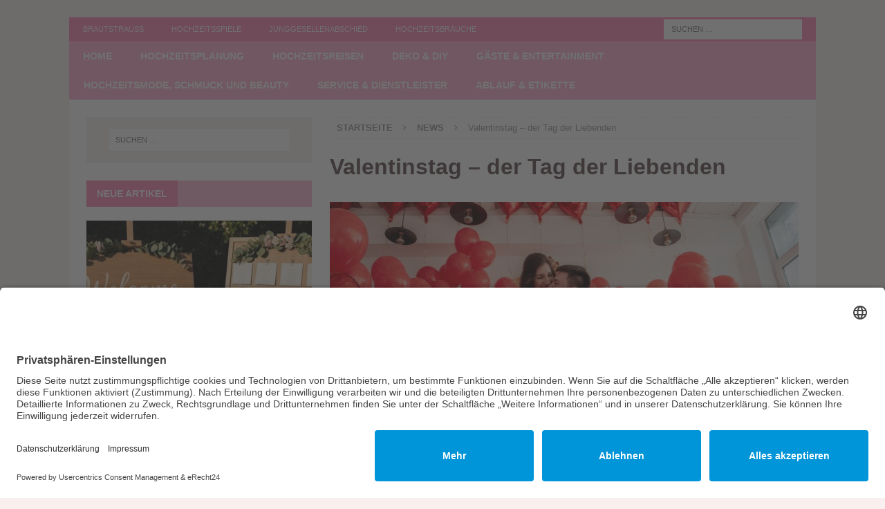

--- FILE ---
content_type: text/html; charset=UTF-8
request_url: https://hochzeit-heute.de/valentinstag-der-tag-der-liebenden/
body_size: 14117
content:
<!DOCTYPE html>
<html class="no-js mh-one-sb" lang="de">
<head>
<meta charset="UTF-8">
<meta name="viewport" content="width=device-width, initial-scale=1.0">
<link rel="profile" href="https://gmpg.org/xfn/11" />
<meta name='robots' content='index, follow, max-image-preview:large, max-snippet:-1, max-video-preview:-1' />

	<!-- This site is optimized with the Yoast SEO plugin v26.8 - https://yoast.com/product/yoast-seo-wordpress/ -->
	<title>Valentinstag – der Tag der Liebenden - Hochzeit-Heute.de</title>
	<link rel="canonical" href="https://hochzeit-heute.de/valentinstag-der-tag-der-liebenden/" />
	<meta property="og:locale" content="de_DE" />
	<meta property="og:type" content="article" />
	<meta property="og:title" content="Valentinstag – der Tag der Liebenden - Hochzeit-Heute.de" />
	<meta property="og:description" content="Der Valentinstag am 14. Februar ist für viele Paare ein ganz besonderer Tag: Ein Anlass, die Liebe zu feiern, gemeinsame [Weiterlesen]" />
	<meta property="og:url" content="https://hochzeit-heute.de/valentinstag-der-tag-der-liebenden/" />
	<meta property="og:site_name" content="Hochzeit-Heute.de" />
	<meta property="article:published_time" content="2020-02-14T08:50:50+00:00" />
	<meta property="article:modified_time" content="2025-10-29T11:00:50+00:00" />
	<meta property="og:image" content="https://hochzeit-heute.de/wp-content/uploads/2025/08/couple-fooling-around-looking-into-each-others-eyes-woman-sitting-on-mans-back-valentines-day.jpg" />
	<meta property="og:image:width" content="2000" />
	<meta property="og:image:height" content="1335" />
	<meta property="og:image:type" content="image/jpeg" />
	<meta name="author" content="Hochzeit Heute Redaktion" />
	<meta name="twitter:card" content="summary_large_image" />
	<meta name="twitter:label1" content="Verfasst von" />
	<meta name="twitter:data1" content="Hochzeit Heute Redaktion" />
	<meta name="twitter:label2" content="Geschätzte Lesezeit" />
	<meta name="twitter:data2" content="6 Minuten" />
	<script type="application/ld+json" class="yoast-schema-graph">{"@context":"https://schema.org","@graph":[{"@type":"Article","@id":"https://hochzeit-heute.de/valentinstag-der-tag-der-liebenden/#article","isPartOf":{"@id":"https://hochzeit-heute.de/valentinstag-der-tag-der-liebenden/"},"author":{"name":"Hochzeit Heute Redaktion","@id":"https://hochzeit-heute.de/#/schema/person/817c08a7af2cb6d63388af6d57c0d522"},"headline":"Valentinstag – der Tag der Liebenden","datePublished":"2020-02-14T08:50:50+00:00","dateModified":"2025-10-29T11:00:50+00:00","mainEntityOfPage":{"@id":"https://hochzeit-heute.de/valentinstag-der-tag-der-liebenden/"},"wordCount":890,"image":{"@id":"https://hochzeit-heute.de/valentinstag-der-tag-der-liebenden/#primaryimage"},"thumbnailUrl":"https://hochzeit-heute.de/wp-content/uploads/2025/08/couple-fooling-around-looking-into-each-others-eyes-woman-sitting-on-mans-back-valentines-day.jpg","keywords":["Valentinstag"],"articleSection":["News"],"inLanguage":"de"},{"@type":"WebPage","@id":"https://hochzeit-heute.de/valentinstag-der-tag-der-liebenden/","url":"https://hochzeit-heute.de/valentinstag-der-tag-der-liebenden/","name":"Valentinstag – der Tag der Liebenden - Hochzeit-Heute.de","isPartOf":{"@id":"https://hochzeit-heute.de/#website"},"primaryImageOfPage":{"@id":"https://hochzeit-heute.de/valentinstag-der-tag-der-liebenden/#primaryimage"},"image":{"@id":"https://hochzeit-heute.de/valentinstag-der-tag-der-liebenden/#primaryimage"},"thumbnailUrl":"https://hochzeit-heute.de/wp-content/uploads/2025/08/couple-fooling-around-looking-into-each-others-eyes-woman-sitting-on-mans-back-valentines-day.jpg","datePublished":"2020-02-14T08:50:50+00:00","dateModified":"2025-10-29T11:00:50+00:00","author":{"@id":"https://hochzeit-heute.de/#/schema/person/817c08a7af2cb6d63388af6d57c0d522"},"breadcrumb":{"@id":"https://hochzeit-heute.de/valentinstag-der-tag-der-liebenden/#breadcrumb"},"inLanguage":"de","potentialAction":[{"@type":"ReadAction","target":["https://hochzeit-heute.de/valentinstag-der-tag-der-liebenden/"]}]},{"@type":"ImageObject","inLanguage":"de","@id":"https://hochzeit-heute.de/valentinstag-der-tag-der-liebenden/#primaryimage","url":"https://hochzeit-heute.de/wp-content/uploads/2025/08/couple-fooling-around-looking-into-each-others-eyes-woman-sitting-on-mans-back-valentines-day.jpg","contentUrl":"https://hochzeit-heute.de/wp-content/uploads/2025/08/couple-fooling-around-looking-into-each-others-eyes-woman-sitting-on-mans-back-valentines-day.jpg","width":2000,"height":1335},{"@type":"BreadcrumbList","@id":"https://hochzeit-heute.de/valentinstag-der-tag-der-liebenden/#breadcrumb","itemListElement":[{"@type":"ListItem","position":1,"name":"Startseite","item":"https://hochzeit-heute.de/"},{"@type":"ListItem","position":2,"name":"Valentinstag – der Tag der Liebenden"}]},{"@type":"WebSite","@id":"https://hochzeit-heute.de/#website","url":"https://hochzeit-heute.de/","name":"Hochzeit-Heute.de","description":"Hochzeitsratgeber &amp; Service","potentialAction":[{"@type":"SearchAction","target":{"@type":"EntryPoint","urlTemplate":"https://hochzeit-heute.de/?s={search_term_string}"},"query-input":{"@type":"PropertyValueSpecification","valueRequired":true,"valueName":"search_term_string"}}],"inLanguage":"de"},{"@type":"Person","@id":"https://hochzeit-heute.de/#/schema/person/817c08a7af2cb6d63388af6d57c0d522","name":"Hochzeit Heute Redaktion","image":{"@type":"ImageObject","inLanguage":"de","@id":"https://hochzeit-heute.de/#/schema/person/image/","url":"https://secure.gravatar.com/avatar/1240280e255e4763361be1bb9c7f3a9e609743f781d56f1cbbbf6f29d94f3570?s=96&d=mm&r=g","contentUrl":"https://secure.gravatar.com/avatar/1240280e255e4763361be1bb9c7f3a9e609743f781d56f1cbbbf6f29d94f3570?s=96&d=mm&r=g","caption":"Hochzeit Heute Redaktion"},"url":"https://hochzeit-heute.de/author/hochzeit-heute-redaktion/"}]}</script>
	<!-- / Yoast SEO plugin. -->


<link rel="alternate" type="application/rss+xml" title="Hochzeit-Heute.de &raquo; Feed" href="https://hochzeit-heute.de/feed/" />
<link rel="alternate" title="oEmbed (JSON)" type="application/json+oembed" href="https://hochzeit-heute.de/wp-json/oembed/1.0/embed?url=https%3A%2F%2Fhochzeit-heute.de%2Fvalentinstag-der-tag-der-liebenden%2F" />
<link rel="alternate" title="oEmbed (XML)" type="text/xml+oembed" href="https://hochzeit-heute.de/wp-json/oembed/1.0/embed?url=https%3A%2F%2Fhochzeit-heute.de%2Fvalentinstag-der-tag-der-liebenden%2F&#038;format=xml" />
<style id='wp-img-auto-sizes-contain-inline-css' type='text/css'>
img:is([sizes=auto i],[sizes^="auto," i]){contain-intrinsic-size:3000px 1500px}
/*# sourceURL=wp-img-auto-sizes-contain-inline-css */
</style>
<style id='wp-emoji-styles-inline-css' type='text/css'>

	img.wp-smiley, img.emoji {
		display: inline !important;
		border: none !important;
		box-shadow: none !important;
		height: 1em !important;
		width: 1em !important;
		margin: 0 0.07em !important;
		vertical-align: -0.1em !important;
		background: none !important;
		padding: 0 !important;
	}
/*# sourceURL=wp-emoji-styles-inline-css */
</style>
<style id='wp-block-library-inline-css' type='text/css'>
:root{--wp-block-synced-color:#7a00df;--wp-block-synced-color--rgb:122,0,223;--wp-bound-block-color:var(--wp-block-synced-color);--wp-editor-canvas-background:#ddd;--wp-admin-theme-color:#007cba;--wp-admin-theme-color--rgb:0,124,186;--wp-admin-theme-color-darker-10:#006ba1;--wp-admin-theme-color-darker-10--rgb:0,107,160.5;--wp-admin-theme-color-darker-20:#005a87;--wp-admin-theme-color-darker-20--rgb:0,90,135;--wp-admin-border-width-focus:2px}@media (min-resolution:192dpi){:root{--wp-admin-border-width-focus:1.5px}}.wp-element-button{cursor:pointer}:root .has-very-light-gray-background-color{background-color:#eee}:root .has-very-dark-gray-background-color{background-color:#313131}:root .has-very-light-gray-color{color:#eee}:root .has-very-dark-gray-color{color:#313131}:root .has-vivid-green-cyan-to-vivid-cyan-blue-gradient-background{background:linear-gradient(135deg,#00d084,#0693e3)}:root .has-purple-crush-gradient-background{background:linear-gradient(135deg,#34e2e4,#4721fb 50%,#ab1dfe)}:root .has-hazy-dawn-gradient-background{background:linear-gradient(135deg,#faaca8,#dad0ec)}:root .has-subdued-olive-gradient-background{background:linear-gradient(135deg,#fafae1,#67a671)}:root .has-atomic-cream-gradient-background{background:linear-gradient(135deg,#fdd79a,#004a59)}:root .has-nightshade-gradient-background{background:linear-gradient(135deg,#330968,#31cdcf)}:root .has-midnight-gradient-background{background:linear-gradient(135deg,#020381,#2874fc)}:root{--wp--preset--font-size--normal:16px;--wp--preset--font-size--huge:42px}.has-regular-font-size{font-size:1em}.has-larger-font-size{font-size:2.625em}.has-normal-font-size{font-size:var(--wp--preset--font-size--normal)}.has-huge-font-size{font-size:var(--wp--preset--font-size--huge)}.has-text-align-center{text-align:center}.has-text-align-left{text-align:left}.has-text-align-right{text-align:right}.has-fit-text{white-space:nowrap!important}#end-resizable-editor-section{display:none}.aligncenter{clear:both}.items-justified-left{justify-content:flex-start}.items-justified-center{justify-content:center}.items-justified-right{justify-content:flex-end}.items-justified-space-between{justify-content:space-between}.screen-reader-text{border:0;clip-path:inset(50%);height:1px;margin:-1px;overflow:hidden;padding:0;position:absolute;width:1px;word-wrap:normal!important}.screen-reader-text:focus{background-color:#ddd;clip-path:none;color:#444;display:block;font-size:1em;height:auto;left:5px;line-height:normal;padding:15px 23px 14px;text-decoration:none;top:5px;width:auto;z-index:100000}html :where(.has-border-color){border-style:solid}html :where([style*=border-top-color]){border-top-style:solid}html :where([style*=border-right-color]){border-right-style:solid}html :where([style*=border-bottom-color]){border-bottom-style:solid}html :where([style*=border-left-color]){border-left-style:solid}html :where([style*=border-width]){border-style:solid}html :where([style*=border-top-width]){border-top-style:solid}html :where([style*=border-right-width]){border-right-style:solid}html :where([style*=border-bottom-width]){border-bottom-style:solid}html :where([style*=border-left-width]){border-left-style:solid}html :where(img[class*=wp-image-]){height:auto;max-width:100%}:where(figure){margin:0 0 1em}html :where(.is-position-sticky){--wp-admin--admin-bar--position-offset:var(--wp-admin--admin-bar--height,0px)}@media screen and (max-width:600px){html :where(.is-position-sticky){--wp-admin--admin-bar--position-offset:0px}}

/*# sourceURL=wp-block-library-inline-css */
</style><style id='global-styles-inline-css' type='text/css'>
:root{--wp--preset--aspect-ratio--square: 1;--wp--preset--aspect-ratio--4-3: 4/3;--wp--preset--aspect-ratio--3-4: 3/4;--wp--preset--aspect-ratio--3-2: 3/2;--wp--preset--aspect-ratio--2-3: 2/3;--wp--preset--aspect-ratio--16-9: 16/9;--wp--preset--aspect-ratio--9-16: 9/16;--wp--preset--color--black: #000000;--wp--preset--color--cyan-bluish-gray: #abb8c3;--wp--preset--color--white: #ffffff;--wp--preset--color--pale-pink: #f78da7;--wp--preset--color--vivid-red: #cf2e2e;--wp--preset--color--luminous-vivid-orange: #ff6900;--wp--preset--color--luminous-vivid-amber: #fcb900;--wp--preset--color--light-green-cyan: #7bdcb5;--wp--preset--color--vivid-green-cyan: #00d084;--wp--preset--color--pale-cyan-blue: #8ed1fc;--wp--preset--color--vivid-cyan-blue: #0693e3;--wp--preset--color--vivid-purple: #9b51e0;--wp--preset--gradient--vivid-cyan-blue-to-vivid-purple: linear-gradient(135deg,rgb(6,147,227) 0%,rgb(155,81,224) 100%);--wp--preset--gradient--light-green-cyan-to-vivid-green-cyan: linear-gradient(135deg,rgb(122,220,180) 0%,rgb(0,208,130) 100%);--wp--preset--gradient--luminous-vivid-amber-to-luminous-vivid-orange: linear-gradient(135deg,rgb(252,185,0) 0%,rgb(255,105,0) 100%);--wp--preset--gradient--luminous-vivid-orange-to-vivid-red: linear-gradient(135deg,rgb(255,105,0) 0%,rgb(207,46,46) 100%);--wp--preset--gradient--very-light-gray-to-cyan-bluish-gray: linear-gradient(135deg,rgb(238,238,238) 0%,rgb(169,184,195) 100%);--wp--preset--gradient--cool-to-warm-spectrum: linear-gradient(135deg,rgb(74,234,220) 0%,rgb(151,120,209) 20%,rgb(207,42,186) 40%,rgb(238,44,130) 60%,rgb(251,105,98) 80%,rgb(254,248,76) 100%);--wp--preset--gradient--blush-light-purple: linear-gradient(135deg,rgb(255,206,236) 0%,rgb(152,150,240) 100%);--wp--preset--gradient--blush-bordeaux: linear-gradient(135deg,rgb(254,205,165) 0%,rgb(254,45,45) 50%,rgb(107,0,62) 100%);--wp--preset--gradient--luminous-dusk: linear-gradient(135deg,rgb(255,203,112) 0%,rgb(199,81,192) 50%,rgb(65,88,208) 100%);--wp--preset--gradient--pale-ocean: linear-gradient(135deg,rgb(255,245,203) 0%,rgb(182,227,212) 50%,rgb(51,167,181) 100%);--wp--preset--gradient--electric-grass: linear-gradient(135deg,rgb(202,248,128) 0%,rgb(113,206,126) 100%);--wp--preset--gradient--midnight: linear-gradient(135deg,rgb(2,3,129) 0%,rgb(40,116,252) 100%);--wp--preset--font-size--small: 13px;--wp--preset--font-size--medium: 20px;--wp--preset--font-size--large: 36px;--wp--preset--font-size--x-large: 42px;--wp--preset--spacing--20: 0.44rem;--wp--preset--spacing--30: 0.67rem;--wp--preset--spacing--40: 1rem;--wp--preset--spacing--50: 1.5rem;--wp--preset--spacing--60: 2.25rem;--wp--preset--spacing--70: 3.38rem;--wp--preset--spacing--80: 5.06rem;--wp--preset--shadow--natural: 6px 6px 9px rgba(0, 0, 0, 0.2);--wp--preset--shadow--deep: 12px 12px 50px rgba(0, 0, 0, 0.4);--wp--preset--shadow--sharp: 6px 6px 0px rgba(0, 0, 0, 0.2);--wp--preset--shadow--outlined: 6px 6px 0px -3px rgb(255, 255, 255), 6px 6px rgb(0, 0, 0);--wp--preset--shadow--crisp: 6px 6px 0px rgb(0, 0, 0);}:where(.is-layout-flex){gap: 0.5em;}:where(.is-layout-grid){gap: 0.5em;}body .is-layout-flex{display: flex;}.is-layout-flex{flex-wrap: wrap;align-items: center;}.is-layout-flex > :is(*, div){margin: 0;}body .is-layout-grid{display: grid;}.is-layout-grid > :is(*, div){margin: 0;}:where(.wp-block-columns.is-layout-flex){gap: 2em;}:where(.wp-block-columns.is-layout-grid){gap: 2em;}:where(.wp-block-post-template.is-layout-flex){gap: 1.25em;}:where(.wp-block-post-template.is-layout-grid){gap: 1.25em;}.has-black-color{color: var(--wp--preset--color--black) !important;}.has-cyan-bluish-gray-color{color: var(--wp--preset--color--cyan-bluish-gray) !important;}.has-white-color{color: var(--wp--preset--color--white) !important;}.has-pale-pink-color{color: var(--wp--preset--color--pale-pink) !important;}.has-vivid-red-color{color: var(--wp--preset--color--vivid-red) !important;}.has-luminous-vivid-orange-color{color: var(--wp--preset--color--luminous-vivid-orange) !important;}.has-luminous-vivid-amber-color{color: var(--wp--preset--color--luminous-vivid-amber) !important;}.has-light-green-cyan-color{color: var(--wp--preset--color--light-green-cyan) !important;}.has-vivid-green-cyan-color{color: var(--wp--preset--color--vivid-green-cyan) !important;}.has-pale-cyan-blue-color{color: var(--wp--preset--color--pale-cyan-blue) !important;}.has-vivid-cyan-blue-color{color: var(--wp--preset--color--vivid-cyan-blue) !important;}.has-vivid-purple-color{color: var(--wp--preset--color--vivid-purple) !important;}.has-black-background-color{background-color: var(--wp--preset--color--black) !important;}.has-cyan-bluish-gray-background-color{background-color: var(--wp--preset--color--cyan-bluish-gray) !important;}.has-white-background-color{background-color: var(--wp--preset--color--white) !important;}.has-pale-pink-background-color{background-color: var(--wp--preset--color--pale-pink) !important;}.has-vivid-red-background-color{background-color: var(--wp--preset--color--vivid-red) !important;}.has-luminous-vivid-orange-background-color{background-color: var(--wp--preset--color--luminous-vivid-orange) !important;}.has-luminous-vivid-amber-background-color{background-color: var(--wp--preset--color--luminous-vivid-amber) !important;}.has-light-green-cyan-background-color{background-color: var(--wp--preset--color--light-green-cyan) !important;}.has-vivid-green-cyan-background-color{background-color: var(--wp--preset--color--vivid-green-cyan) !important;}.has-pale-cyan-blue-background-color{background-color: var(--wp--preset--color--pale-cyan-blue) !important;}.has-vivid-cyan-blue-background-color{background-color: var(--wp--preset--color--vivid-cyan-blue) !important;}.has-vivid-purple-background-color{background-color: var(--wp--preset--color--vivid-purple) !important;}.has-black-border-color{border-color: var(--wp--preset--color--black) !important;}.has-cyan-bluish-gray-border-color{border-color: var(--wp--preset--color--cyan-bluish-gray) !important;}.has-white-border-color{border-color: var(--wp--preset--color--white) !important;}.has-pale-pink-border-color{border-color: var(--wp--preset--color--pale-pink) !important;}.has-vivid-red-border-color{border-color: var(--wp--preset--color--vivid-red) !important;}.has-luminous-vivid-orange-border-color{border-color: var(--wp--preset--color--luminous-vivid-orange) !important;}.has-luminous-vivid-amber-border-color{border-color: var(--wp--preset--color--luminous-vivid-amber) !important;}.has-light-green-cyan-border-color{border-color: var(--wp--preset--color--light-green-cyan) !important;}.has-vivid-green-cyan-border-color{border-color: var(--wp--preset--color--vivid-green-cyan) !important;}.has-pale-cyan-blue-border-color{border-color: var(--wp--preset--color--pale-cyan-blue) !important;}.has-vivid-cyan-blue-border-color{border-color: var(--wp--preset--color--vivid-cyan-blue) !important;}.has-vivid-purple-border-color{border-color: var(--wp--preset--color--vivid-purple) !important;}.has-vivid-cyan-blue-to-vivid-purple-gradient-background{background: var(--wp--preset--gradient--vivid-cyan-blue-to-vivid-purple) !important;}.has-light-green-cyan-to-vivid-green-cyan-gradient-background{background: var(--wp--preset--gradient--light-green-cyan-to-vivid-green-cyan) !important;}.has-luminous-vivid-amber-to-luminous-vivid-orange-gradient-background{background: var(--wp--preset--gradient--luminous-vivid-amber-to-luminous-vivid-orange) !important;}.has-luminous-vivid-orange-to-vivid-red-gradient-background{background: var(--wp--preset--gradient--luminous-vivid-orange-to-vivid-red) !important;}.has-very-light-gray-to-cyan-bluish-gray-gradient-background{background: var(--wp--preset--gradient--very-light-gray-to-cyan-bluish-gray) !important;}.has-cool-to-warm-spectrum-gradient-background{background: var(--wp--preset--gradient--cool-to-warm-spectrum) !important;}.has-blush-light-purple-gradient-background{background: var(--wp--preset--gradient--blush-light-purple) !important;}.has-blush-bordeaux-gradient-background{background: var(--wp--preset--gradient--blush-bordeaux) !important;}.has-luminous-dusk-gradient-background{background: var(--wp--preset--gradient--luminous-dusk) !important;}.has-pale-ocean-gradient-background{background: var(--wp--preset--gradient--pale-ocean) !important;}.has-electric-grass-gradient-background{background: var(--wp--preset--gradient--electric-grass) !important;}.has-midnight-gradient-background{background: var(--wp--preset--gradient--midnight) !important;}.has-small-font-size{font-size: var(--wp--preset--font-size--small) !important;}.has-medium-font-size{font-size: var(--wp--preset--font-size--medium) !important;}.has-large-font-size{font-size: var(--wp--preset--font-size--large) !important;}.has-x-large-font-size{font-size: var(--wp--preset--font-size--x-large) !important;}
/*# sourceURL=global-styles-inline-css */
</style>

<style id='classic-theme-styles-inline-css' type='text/css'>
/*! This file is auto-generated */
.wp-block-button__link{color:#fff;background-color:#32373c;border-radius:9999px;box-shadow:none;text-decoration:none;padding:calc(.667em + 2px) calc(1.333em + 2px);font-size:1.125em}.wp-block-file__button{background:#32373c;color:#fff;text-decoration:none}
/*# sourceURL=/wp-includes/css/classic-themes.min.css */
</style>
<link rel='stylesheet' id='mh-magazine-css' href='https://hochzeit-heute.de/wp-content/themes/mh-magazine/style.css?ver=3.9.1' type='text/css' media='all' />
<link rel='stylesheet' id='mh-font-awesome-css' href='https://hochzeit-heute.de/wp-content/themes/mh-magazine/includes/font-awesome.min.css' type='text/css' media='all' />
<script type="text/javascript" src="https://hochzeit-heute.de/wp-includes/js/jquery/jquery.min.js?ver=3.7.1" id="jquery-core-js"></script>
<script type="text/javascript" src="https://hochzeit-heute.de/wp-includes/js/jquery/jquery-migrate.min.js?ver=3.4.1" id="jquery-migrate-js"></script>
<script type="text/javascript" src="https://hochzeit-heute.de/wp-content/themes/mh-magazine/js/scripts.js?ver=3.9.1" id="mh-scripts-js"></script>
<link rel="https://api.w.org/" href="https://hochzeit-heute.de/wp-json/" /><link rel="alternate" title="JSON" type="application/json" href="https://hochzeit-heute.de/wp-json/wp/v2/posts/264" /><link rel="EditURI" type="application/rsd+xml" title="RSD" href="https://hochzeit-heute.de/xmlrpc.php?rsd" />
<meta name="generator" content="WordPress 6.9" />
<link rel='shortlink' href='https://hochzeit-heute.de/?p=264' />
<!-- HFCM by 99 Robots - Snippet # 1: Datenschutz Impressum Cookies -->
<script id="usercentrics-cmp" async data-eu-mode="true" data-settings-id="_X1LAPvuj" src="https://app.eu.usercentrics.eu/browser-ui/latest/loader.js"></script>
<!-- /end HFCM by 99 Robots -->
<style type="text/css">
.mh-header { background: #f9efef; }
.mh-navigation li:hover, .mh-navigation ul li:hover > ul, .mh-main-nav-wrap, .mh-main-nav, .mh-social-nav li a:hover, .entry-tags li, .mh-slider-caption, .mh-widget-layout8 .mh-widget-title .mh-footer-widget-title-inner, .mh-widget-col-1 .mh-slider-caption, .mh-widget-col-1 .mh-posts-lineup-caption, .mh-carousel-layout1, .mh-spotlight-widget, .mh-social-widget li a, .mh-author-bio-widget, .mh-footer-widget .mh-tab-comment-excerpt, .mh-nip-item:hover .mh-nip-overlay, .mh-widget .tagcloud a, .mh-footer-widget .tagcloud a, .mh-footer, .mh-copyright-wrap, input[type=submit]:hover, #infinite-handle span:hover { background: #ffadce; }
.mh-extra-nav-bg { background: rgba(255, 173, 206, 0.2); }
.mh-slider-caption, .mh-posts-stacked-title, .mh-posts-lineup-caption { background: #ffadce; background: rgba(255, 173, 206, 0.8); }
@media screen and (max-width: 900px) { #mh-mobile .mh-slider-caption, #mh-mobile .mh-posts-lineup-caption { background: rgba(255, 173, 206, 1); } }
.slicknav_menu, .slicknav_nav ul, #mh-mobile .mh-footer-widget .mh-posts-stacked-overlay { border-color: #ffadce; }
.mh-copyright, .mh-copyright a { color: #fff; }
.mh-widget-layout4 .mh-widget-title { background: #fd82b1; background: rgba(253, 130, 177, 0.6); }
.mh-preheader, .mh-wide-layout .mh-subheader, .mh-ticker-title, .mh-main-nav li:hover, .mh-footer-nav, .slicknav_menu, .slicknav_btn, .slicknav_nav .slicknav_item:hover, .slicknav_nav a:hover, .mh-back-to-top, .mh-subheading, .entry-tags .fa, .entry-tags li:hover, .mh-widget-layout2 .mh-widget-title, .mh-widget-layout4 .mh-widget-title-inner, .mh-widget-layout4 .mh-footer-widget-title, .mh-widget-layout5 .mh-widget-title-inner, .mh-widget-layout6 .mh-widget-title, #mh-mobile .flex-control-paging li a.flex-active, .mh-image-caption, .mh-carousel-layout1 .mh-carousel-caption, .mh-tab-button.active, .mh-tab-button.active:hover, .mh-footer-widget .mh-tab-button.active, .mh-social-widget li:hover a, .mh-footer-widget .mh-social-widget li a, .mh-footer-widget .mh-author-bio-widget, .tagcloud a:hover, .mh-widget .tagcloud a:hover, .mh-footer-widget .tagcloud a:hover, .mh-posts-stacked-item .mh-meta, .page-numbers:hover, .mh-loop-pagination .current, .mh-comments-pagination .current, .pagelink, a:hover .pagelink, input[type=submit], #infinite-handle span { background: #fd82b1; }
.mh-main-nav-wrap .slicknav_nav ul, blockquote, .mh-widget-layout1 .mh-widget-title, .mh-widget-layout3 .mh-widget-title, .mh-widget-layout5 .mh-widget-title, .mh-widget-layout8 .mh-widget-title:after, #mh-mobile .mh-slider-caption, .mh-carousel-layout1, .mh-spotlight-widget, .mh-author-bio-widget, .mh-author-bio-title, .mh-author-bio-image-frame, .mh-video-widget, .mh-tab-buttons, textarea:hover, input[type=text]:hover, input[type=email]:hover, input[type=tel]:hover, input[type=url]:hover { border-color: #fd82b1; }
.mh-header-tagline, .mh-dropcap, .mh-carousel-layout1 .flex-direction-nav a, .mh-carousel-layout2 .mh-carousel-caption, .mh-posts-digest-small-category, .mh-posts-lineup-more, .bypostauthor .fn:after, .mh-comment-list .comment-reply-link:before, #respond #cancel-comment-reply-link:before { color: #fd82b1; }
.mh-subheader, .page-numbers, a .pagelink, .mh-widget-layout3 .mh-widget-title, .mh-widget .search-form, .mh-tab-button, .mh-tab-content, .mh-nip-widget, .mh-magazine-facebook-page-widget, .mh-social-widget, .mh-posts-horizontal-widget, .mh-ad-spot, .mh-info-spot { background: #f9efef; }
.mh-tab-post-item { border-color: rgba(255, 255, 255, 0.3); }
.mh-tab-comment-excerpt { background: rgba(255, 255, 255, 0.6); }
body, a, blockquote, blockquote cite, .post .entry-title, .page-title, .entry-content h1, .entry-content h2, .entry-content h3, .entry-content h4, .entry-content h5, .entry-content h6, .wp-caption-text, .wp-block-image figcaption, .wp-block-audio figcaption, #respond .comment-reply-title, #respond #cancel-comment-reply-link, #respond .logged-in-as a, .mh-ping-list .mh-ping-item a, .mh-widget-layout1 .mh-widget-title, .mh-widget-layout7 .mh-widget-title, .mh-widget-layout8 .mh-widget-title, .mh-slider-layout4 .mh-slider-caption, .mh-slider-layout4 .mh-slider-caption a, .mh-slider-layout4 .mh-slider-caption a:hover { color: #5b4747; }
.mh-header-nav-bottom li a, .mh-social-nav-bottom .fa-mh-social, .mh-boxed-layout .mh-ticker-item-bottom a, .mh-header-date-bottom, .page-numbers, a .pagelink, .mh-widget-layout3 .mh-widget-title, .mh-widget-layout3 .mh-widget-title a, .mh-tabbed-widget, .mh-tabbed-widget a, .mh-posts-horizontal-title a { color: #5b4747; }
.entry-content a { color: #fd82b1; }
a:hover, .entry-content a:hover, #respond a:hover, #respond #cancel-comment-reply-link:hover, #respond .logged-in-as a:hover, .mh-comment-list .comment-meta a:hover, .mh-ping-list .mh-ping-item a:hover, .mh-meta a:hover, .mh-breadcrumb a:hover, .mh-tabbed-widget a:hover { color: #fd82b1; }
</style>
<!--[if lt IE 9]>
<script src="https://hochzeit-heute.de/wp-content/themes/mh-magazine/js/css3-mediaqueries.js"></script>
<![endif]-->
<style type="text/css" id="custom-background-css">
body.custom-background { background-color: #f9efef; }
</style>
		<script data-ad-client="ca-pub-3904680504706236" async src="https://pagead2.googlesyndication.com/pagead/js/adsbygoogle.js"></script>
</head>
<body id="mh-mobile" class="wp-singular post-template-default single single-post postid-264 single-format-standard custom-background wp-theme-mh-magazine mh-boxed-layout mh-left-sb mh-loop-layout3 mh-widget-layout4 mh-header-transparent mh-loop-hide-caption" itemscope="itemscope" itemtype="https://schema.org/WebPage">
<div class="mh-container mh-container-outer">
<div class="mh-header-nav-mobile clearfix"></div>
	<div class="mh-preheader">
    	<div class="mh-container mh-container-inner mh-row clearfix">
							<div class="mh-header-bar-content mh-header-bar-top-left mh-col-2-3 clearfix">
											<nav class="mh-navigation mh-header-nav mh-header-nav-top clearfix" itemscope="itemscope" itemtype="https://schema.org/SiteNavigationElement">
							<div class="menu-header-container"><ul id="menu-header" class="menu"><li id="menu-item-163" class="menu-item menu-item-type-post_type menu-item-object-post menu-item-163"><a href="https://hochzeit-heute.de/der-brautstrauss-ein-wichtiges-accessoires-fuer-die-braut/">Brautstrauß</a></li>
<li id="menu-item-165" class="menu-item menu-item-type-post_type menu-item-object-post menu-item-165"><a href="https://hochzeit-heute.de/die-beliebtesten-hochzeitsspiele/">Hochzeitsspiele</a></li>
<li id="menu-item-166" class="menu-item menu-item-type-post_type menu-item-object-post menu-item-166"><a href="https://hochzeit-heute.de/einmalig-legendaer-der-junggesellenabschied/">Junggesellenabschied</a></li>
<li id="menu-item-281" class="menu-item menu-item-type-post_type menu-item-object-post menu-item-281"><a href="https://hochzeit-heute.de/die-beliebtesten-hochzeitsbraeuche/">Hochzeitsbräuche</a></li>
</ul></div>						</nav>
									</div>
										<div class="mh-header-bar-content mh-header-bar-top-right mh-col-1-3 clearfix">
											<aside class="mh-header-search mh-header-search-top">
							<form role="search" method="get" class="search-form" action="https://hochzeit-heute.de/">
				<label>
					<span class="screen-reader-text">Suche nach:</span>
					<input type="search" class="search-field" placeholder="Suchen …" value="" name="s" />
				</label>
				<input type="submit" class="search-submit" value="Suchen" />
			</form>						</aside>
									</div>
					</div>
	</div>
<header class="mh-header" itemscope="itemscope" itemtype="https://schema.org/WPHeader">
	<div class="mh-container mh-container-inner clearfix">
		<div class="mh-custom-header clearfix">
</div>
	</div>
	<div class="mh-main-nav-wrap">
		<nav class="mh-navigation mh-main-nav mh-container mh-container-inner clearfix" itemscope="itemscope" itemtype="https://schema.org/SiteNavigationElement">
			<div class="menu-main-container"><ul id="menu-main" class="menu"><li id="menu-item-644" class="menu-item menu-item-type-post_type menu-item-object-page menu-item-home menu-item-644"><a href="https://hochzeit-heute.de/">Home</a></li>
<li id="menu-item-474" class="menu-item menu-item-type-taxonomy menu-item-object-category menu-item-474"><a href="https://hochzeit-heute.de/hochzeitsplanung/">Hochzeitsplanung</a></li>
<li id="menu-item-475" class="menu-item menu-item-type-taxonomy menu-item-object-category menu-item-475"><a href="https://hochzeit-heute.de/hochzeitsreisen/">Hochzeitsreisen</a></li>
<li id="menu-item-472" class="menu-item menu-item-type-taxonomy menu-item-object-category menu-item-472"><a href="https://hochzeit-heute.de/deko-diy/">Deko &amp; DIY</a></li>
<li id="menu-item-476" class="menu-item menu-item-type-taxonomy menu-item-object-category menu-item-476"><a href="https://hochzeit-heute.de/gaeste-entertainment/">Gäste &amp; Entertainment</a></li>
<li id="menu-item-477" class="menu-item menu-item-type-taxonomy menu-item-object-category menu-item-477"><a href="https://hochzeit-heute.de/5_hochzeitsmode-schmuck-und-beauty/">Hochzeitsmode, Schmuck und Beauty</a></li>
<li id="menu-item-478" class="menu-item menu-item-type-taxonomy menu-item-object-category menu-item-478"><a href="https://hochzeit-heute.de/service-dienstleister/">Service &amp; Dienstleister</a></li>
<li id="menu-item-471" class="menu-item menu-item-type-taxonomy menu-item-object-category menu-item-471"><a href="https://hochzeit-heute.de/ablauf-etikette/">Ablauf &amp; Etikette</a></li>
</ul></div>		</nav>
	</div>
	</header>
<div class="mh-wrapper clearfix">
	<div class="mh-main clearfix">
		<div id="main-content" class="mh-content" role="main" itemprop="mainContentOfPage"><nav class="mh-breadcrumb"><span itemscope itemtype="http://data-vocabulary.org/Breadcrumb"><a href="https://hochzeit-heute.de" itemprop="url"><span itemprop="title">Startseite</span></a></span><span class="mh-breadcrumb-delimiter"><i class="fa fa-angle-right"></i></span><span itemscope itemtype="http://data-vocabulary.org/Breadcrumb"><a href="https://hochzeit-heute.de/news/" itemprop="url"><span itemprop="title">News</span></a></span><span class="mh-breadcrumb-delimiter"><i class="fa fa-angle-right"></i></span>Valentinstag – der Tag der Liebenden</nav>
<article id="post-264" class="post-264 post type-post status-publish format-standard has-post-thumbnail hentry category-news tag-valentinstag">
	<header class="entry-header clearfix"><h1 class="entry-title">Valentinstag – der Tag der Liebenden</h1>	</header>
		<div class="entry-content clearfix">
<figure class="entry-thumbnail">
<img src="https://hochzeit-heute.de/wp-content/uploads/2025/08/couple-fooling-around-looking-into-each-others-eyes-woman-sitting-on-mans-back-valentines-day-678x381.jpg" alt="" title="" />
</figure>
<p>Der Valentinstag am 14. Februar ist für viele Paare ein ganz besonderer Tag: Ein Anlass, die Liebe zu feiern, gemeinsame Momente zu genießen und sich gegenseitig kleine Aufmerksamkeiten zu schenken. Für Verliebte, Verlobte und angehende Brautpaare ist dieser Tag nicht nur romantisch, sondern kann auch eine wunderbare Gelegenheit sein, Inspiration für die eigene Hochzeit zu sammeln.</p>
<h2>Die Geschichte des Valentinstags</h2>
<p>Der Valentinstag geht auf den heiligen Valentin zurück, der im 3. Jahrhundert in Rom lebte. Er soll Liebende heimlich getraut und ihnen Mut gemacht haben, ihrer Liebe zu folgen – eine Tradition, die bis heute nachwirkt. Heute steht der Tag vor allem für Romantik, kleine Geschenke, Blumen, Pralinen und liebevolle Botschaften zwischen Partnern.</p>
<h2>Valentinstag und Hochzeit – eine perfekte Verbindung</h2>
<p>Der Valentinstag ist nicht nur ein Tag, um die Liebe zu feiern, sondern für viele Paare auch eine wunderbare Gelegenheit, die nächsten Schritte in ihrer Beziehung zu planen. Immer mehr Paare nutzen den Tag der Liebenden gezielt, um sich über gemeinsame Zukunftspläne auszutauschen und besondere Momente zu gestalten, die in Erinnerung bleiben. Ein besonders romantischer Moment am Valentinstag ist der Heiratsantrag. Ob bei einem Candle-Light-Dinner, einem Spaziergang im Kerzenschein oder einem überraschenden Kurztrip – der Tag bietet die perfekte Gelegenheit, um die Frage aller Fragen zu stellen und das gemeinsame Leben offiziell zu besiegeln.</p>
<p>Darüber hinaus ist der Valentinstag ideal, um erste Ideen für die eigene Hochzeit zu sammeln. Paare sprechen über mögliche Hochzeitsdaten, überlegen, welche Locations infrage kommen oder welches Motto und welchen Stil sie sich für ihre Traumhochzeit wünschen. So wird der Tag der Liebe zugleich zu einem Tag der Planung und Inspiration. Nicht zuletzt eignet sich der Valentinstag hervorragend, um kleine Hochzeitsgeschenke auszutauschen. Ob personalisierte Schmuckstücke, liebevolle Liebesbriefe oder symbolische Accessoires – solche Aufmerksamkeiten geben einen Vorgeschmack auf die große Feier und zeigen Wertschätzung und Zuneigung zueinander. Auf diese Weise verbindet der Valentinstag Romantik, Planung und Inspiration für die gemeinsame Zukunft auf einzigartige Weise.</p>
<p><img fetchpriority="high" decoding="async" class="aligncenter wp-image-446 size-large" src="https://hochzeit-heute.de/wp-content/uploads/2025/08/valentine-s-day-couple-in-love-at-home--1024x682.jpg" alt="" width="1024" height="682" srcset="https://hochzeit-heute.de/wp-content/uploads/2025/08/valentine-s-day-couple-in-love-at-home--1024x682.jpg 1024w, https://hochzeit-heute.de/wp-content/uploads/2025/08/valentine-s-day-couple-in-love-at-home--300x200.jpg 300w, https://hochzeit-heute.de/wp-content/uploads/2025/08/valentine-s-day-couple-in-love-at-home--768x512.jpg 768w, https://hochzeit-heute.de/wp-content/uploads/2025/08/valentine-s-day-couple-in-love-at-home--1536x1024.jpg 1536w, https://hochzeit-heute.de/wp-content/uploads/2025/08/valentine-s-day-couple-in-love-at-home-.jpg 2000w" sizes="(max-width: 1024px) 100vw, 1024px" /></p>
<h2>Valentinstag als Inspiration für die eigene Hochzeit</h2>
<p>Der Valentinstag ist nicht nur ein Tag der Liebenden, sondern auch eine wunderbare Gelegenheit, die Hochzeitsplanung mit romantischen Ideen zu beleben. Paare können diesen Tag nutzen, um Inspirationen für ihre eigene Feier zu sammeln und Details zu testen, die später am großen Tag eine besondere Wirkung entfalten.</p>
<h3>Blumen und Dekoration</h3>
<p>Die typischen Valentinstags-Symbole wie Rosen, Herzen und Kerzen liefern wertvolle Anregungen für die Hochzeitsdekoration. Ob Tischarrangements, Brautstrauß oder Raumgestaltung – die Ideen lassen sich leicht auf das Hochzeitsthema übertragen. Ein mit Liebe dekorierter Valentinstag kann schon jetzt zeigen, wie wichtig stimmige Farbkombinationen, Blumenarrangements und Accessoires für die große Feier sind.</p>
<h3>Romantische Gesten</h3>
<p>Kleine Aufmerksamkeiten, liebevolle Botschaften oder ein speziell geplantes Abendessen verdeutlichen, wie bedeutend Details für die Hochzeit sein können. Diese Gesten lassen sich später in die Hochzeitsplanung integrieren, etwa durch personalisierte Dekoration, Gastgeschenke oder intime Momente während der Zeremonie. So lernen Paare, wie sich Emotionen und Liebe in die Planung einfließen lassen.</p>
<h3>Fotomotive</h3>
<p>Valentinstag bietet ideale Möglichkeiten für romantische Fotos, die später als Moodboard oder Inspirationsquelle für die Hochzeitsfotos dienen können. Paare können verschiedene Posen, Hintergründe und Stile ausprobieren, die später bei Einladungskarten, Dekoration oder beim Hochzeitsalbum Verwendung finden. So lassen sich schon früh kreative Ideen entwickeln und visualisieren.</p>
<p><img decoding="async" class="aligncenter wp-image-442 size-large" src="https://hochzeit-heute.de/wp-content/uploads/2025/08/wedding-gift-682x1024.jpg" alt=" " width="682" height="1024" srcset="https://hochzeit-heute.de/wp-content/uploads/2025/08/wedding-gift-682x1024.jpg 682w, https://hochzeit-heute.de/wp-content/uploads/2025/08/wedding-gift-200x300.jpg 200w, https://hochzeit-heute.de/wp-content/uploads/2025/08/wedding-gift-768x1152.jpg 768w, https://hochzeit-heute.de/wp-content/uploads/2025/08/wedding-gift-1024x1536.jpg 1024w, https://hochzeit-heute.de/wp-content/uploads/2025/08/wedding-gift.jpg 1333w" sizes="(max-width: 682px) 100vw, 682px" /></p>
<p>&nbsp;</p>
<h2>Geschenkideen für Verliebte und zukünftige Brautpaare</h2>
<p>Der Valentinstag ist die perfekte Gelegenheit, um Liebe, Zuneigung und gemeinsame Zukunftspläne zu feiern. Paare und zukünftige Brautpaare können diesen Tag nutzen, um kreative und romantische Geschenke auszutauschen, die nicht nur Herzen höherschlagen lassen, sondern auch den Grundstein für die bevorstehende Hochzeit legen.</p>
<h3>Personalisierter Schmuck</h3>
<p>Gravierte Armbänder, Ketten oder Ringe mit den Initialen des Partners oder dem geplanten Hochzeitsdatum sind ein besonders persönliches Geschenk. Sie verewigen die Liebe in einem kleinen, aber bedeutungsvollen Accessoire, das täglich an die Beziehung erinnert. Schmuck als Geschenk vermittelt Wertschätzung und Zuneigung und lässt sich wunderbar in die Hochzeitsplanung integrieren – sei es als Inspiration für Eheringe oder als Erinnerungsgeschenk für die Trauzeugen.</p>
<h3>Romantische Erlebnisse</h3>
<p>Gemeinsame Momente schaffen Erinnerungen, die ein Leben lang halten. Ein Candle-Light-Dinner, ein Wellness-Wochenende oder ein gemeinsames Abenteuer, wie ein Heißluftballonflug oder ein Kurztrip in eine romantische Stadt, stärken die Bindung und sorgen für unvergessliche Augenblicke. Solche Erlebnisse können zudem Ideen für die Hochzeitsreise liefern oder kleine Elemente der Feier vorab erproben, etwa ein Candle-Light-Ambiente für die Trauung.</p>
<h3>Symbolische Geschenke für die Hochzeit</h3>
<p>Praktische und symbolträchtige Geschenke wie Hochzeitsplaner, Notizbücher für die Vorbereitungen oder Gutscheine für Brautmodengeschäfte helfen Paaren aktiv bei der Planung ihres großen Tages. Sie verbinden Nützliches mit Emotionalem und zeigen, dass das Geschenk nicht nur jetzt, sondern auch während der Hochzeitsvorbereitung einen bleibenden Wert hat. Kleine Aufmerksamkeiten, die den Weg zur Hochzeit erleichtern, hinterlassen eine bleibende Erinnerung.</p>
<p>Der Valentinstag ist weit mehr als ein Kommerz-Feiertag – er ist eine Erinnerung an Liebe, Verbundenheit und gemeinsame Pläne. Für Paare, die bereits über eine Hochzeit nachdenken, bietet der Tag der Liebenden Inspiration und Ansporn, die eigenen Träume zu gestalten. Ob romantischer Heiratsantrag, Hochzeitsideen oder gemeinsame Momente: Der Valentinstag kann der Startpunkt für den schönsten Tag im Leben werden.</p>
<p>&nbsp;</p>
	</div><div class="entry-tags clearfix"><i class="fa fa-tag"></i><ul><li><a href="https://hochzeit-heute.de/tag/valentinstag/" rel="tag">Valentinstag</a></li></ul></div></article><nav class="mh-post-nav mh-row clearfix" itemscope="itemscope" itemtype="https://schema.org/SiteNavigationElement">
<div class="mh-col-1-2 mh-post-nav-item mh-post-nav-prev">
<a href="https://hochzeit-heute.de/der-polterabend/" rel="prev"><img width="80" height="60" src="https://hochzeit-heute.de/wp-content/uploads/2020/02/a-photograph-capturing-a-joyous-polterab_jaAnbgbsQ_mnOiyOYTquJQ_SJpUmEFgTcewp0PA5bngng-80x60.jpeg" class="attachment-mh-magazine-small size-mh-magazine-small wp-post-image" alt="" decoding="async" srcset="https://hochzeit-heute.de/wp-content/uploads/2020/02/a-photograph-capturing-a-joyous-polterab_jaAnbgbsQ_mnOiyOYTquJQ_SJpUmEFgTcewp0PA5bngng-80x60.jpeg 80w, https://hochzeit-heute.de/wp-content/uploads/2020/02/a-photograph-capturing-a-joyous-polterab_jaAnbgbsQ_mnOiyOYTquJQ_SJpUmEFgTcewp0PA5bngng-678x509.jpeg 678w, https://hochzeit-heute.de/wp-content/uploads/2020/02/a-photograph-capturing-a-joyous-polterab_jaAnbgbsQ_mnOiyOYTquJQ_SJpUmEFgTcewp0PA5bngng-326x245.jpeg 326w" sizes="(max-width: 80px) 100vw, 80px" /><span>Vorheriger</span><p>Der Polterabend: Tradition, Ursprung, Bedeutung und Bräuche</p></a></div>
<div class="mh-col-1-2 mh-post-nav-item mh-post-nav-next">
<a href="https://hochzeit-heute.de/die-zeremonie-standesamt-kirche-oder-freie-trauung/" rel="next"><img width="80" height="60" src="https://hochzeit-heute.de/wp-content/uploads/2025/08/lovely-church-decorated-for-the-wedding-ceremony--80x60.jpg" class="attachment-mh-magazine-small size-mh-magazine-small wp-post-image" alt="" decoding="async" loading="lazy" srcset="https://hochzeit-heute.de/wp-content/uploads/2025/08/lovely-church-decorated-for-the-wedding-ceremony--80x60.jpg 80w, https://hochzeit-heute.de/wp-content/uploads/2025/08/lovely-church-decorated-for-the-wedding-ceremony--678x509.jpg 678w, https://hochzeit-heute.de/wp-content/uploads/2025/08/lovely-church-decorated-for-the-wedding-ceremony--326x245.jpg 326w" sizes="auto, (max-width: 80px) 100vw, 80px" /><span>Nächster</span><p>Die Zeremonie &#8211; Standesamt, Kirche oder freie Trauung?</p></a></div>
</nav>
		</div>
			<aside class="mh-widget-col-1 mh-sidebar" itemscope="itemscope" itemtype="https://schema.org/WPSideBar"><div id="search-2" class="mh-widget widget_search"><form role="search" method="get" class="search-form" action="https://hochzeit-heute.de/">
				<label>
					<span class="screen-reader-text">Suche nach:</span>
					<input type="search" class="search-field" placeholder="Suchen …" value="" name="s" />
				</label>
				<input type="submit" class="search-submit" value="Suchen" />
			</form></div><div id="mh_magazine_custom_posts-2" class="mh-widget mh_magazine_custom_posts"><h4 class="mh-widget-title"><span class="mh-widget-title-inner">Neue Artikel</span></h4>			<ul class="mh-custom-posts-widget clearfix"> 						<li class="mh-custom-posts-item mh-custom-posts-large clearfix post-850 post type-post status-publish format-standard has-post-thumbnail category-deko-diy tag-druckvorlagen tag-sitzplan tag-willkommensschild">
							<div class="mh-custom-posts-large-inner clearfix">
																	<figure class="mh-custom-posts-thumb-xl">
										<a class="mh-thumb-icon mh-thumb-icon-small-mobile" href="https://hochzeit-heute.de/willkommensschild-sitzplan-diy-und-druckdateien/" title="Willkommensschild &#038; Sitzplan (DIY- und Druckdateien)"><img width="326" height="245" src="https://hochzeit-heute.de/wp-content/uploads/2025/10/welcome_sign_and_seating_plan_7gfel-326x245.jpg" class="attachment-mh-magazine-medium size-mh-magazine-medium wp-post-image" alt="Willkommensschild und Sitzplan" decoding="async" loading="lazy" srcset="https://hochzeit-heute.de/wp-content/uploads/2025/10/welcome_sign_and_seating_plan_7gfel-326x245.jpg 326w, https://hochzeit-heute.de/wp-content/uploads/2025/10/welcome_sign_and_seating_plan_7gfel-678x509.jpg 678w, https://hochzeit-heute.de/wp-content/uploads/2025/10/welcome_sign_and_seating_plan_7gfel-80x60.jpg 80w" sizes="auto, (max-width: 326px) 100vw, 326px" />										</a>
																			</figure>
																<div class="mh-custom-posts-content">
									<div class="mh-custom-posts-header">
										<h3 class="mh-custom-posts-xl-title">
											<a href="https://hochzeit-heute.de/willkommensschild-sitzplan-diy-und-druckdateien/" title="Willkommensschild &#038; Sitzplan (DIY- und Druckdateien)">
												Willkommensschild &#038; Sitzplan (DIY- und Druckdateien)											</a>
										</h3>
																			</div>
									<div class="mh-excerpt"><p>Begrüßungsmomente pflegen mit perfekt skalierten Willkommensschildern und Sitzplänen — DIY-Vorlagen, Drucktipps und Veredelungsideen, um Ihre Veranstaltung aufzuwerten. <a class="mh-excerpt-more" href="https://hochzeit-heute.de/willkommensschild-sitzplan-diy-und-druckdateien/" title="Willkommensschild &#038; Sitzplan (DIY- und Druckdateien)">[Weiterlesen]</a></p>
</div>								</div>
							</div>
						</li>						<li class="mh-custom-posts-item mh-custom-posts-small clearfix post-852 post type-post status-publish format-standard has-post-thumbnail category-service-dienstleister tag-alkoholfreie-getrnke tag-hochzeitsgetrnke tag-signaturdrinks">
															<figure class="mh-custom-posts-thumb">
									<a class="mh-thumb-icon mh-thumb-icon-small" href="https://hochzeit-heute.de/alkoholfreie-hochzeit-signaturgetr%c3%a4nke-kombinationen/" title="Alkoholfreie Hochzeit: Signaturgetränke &#038; Kombinationen"><img width="80" height="60" src="https://hochzeit-heute.de/wp-content/uploads/2025/10/alcohol_free_wedding_signature_drinks_qshij-80x60.jpg" class="attachment-mh-magazine-small size-mh-magazine-small wp-post-image" alt="alkoholfreie Hochzeits-Signature-Drinks" decoding="async" loading="lazy" srcset="https://hochzeit-heute.de/wp-content/uploads/2025/10/alcohol_free_wedding_signature_drinks_qshij-80x60.jpg 80w, https://hochzeit-heute.de/wp-content/uploads/2025/10/alcohol_free_wedding_signature_drinks_qshij-678x509.jpg 678w, https://hochzeit-heute.de/wp-content/uploads/2025/10/alcohol_free_wedding_signature_drinks_qshij-326x245.jpg 326w" sizes="auto, (max-width: 80px) 100vw, 80px" />									</a>
								</figure>
														<div class="mh-custom-posts-header">
								<div class="mh-custom-posts-small-title">
									<a href="https://hochzeit-heute.de/alkoholfreie-hochzeit-signaturgetr%c3%a4nke-kombinationen/" title="Alkoholfreie Hochzeit: Signaturgetränke &#038; Kombinationen">
										Alkoholfreie Hochzeit: Signaturgetränke &#038; Kombinationen									</a>
								</div>
															</div>
						</li>						<li class="mh-custom-posts-item mh-custom-posts-small clearfix post-854 post type-post status-publish format-standard has-post-thumbnail category-service-dienstleister tag-allergikerfreundlich tag-buffet-vs-men tag-veganes-catering">
															<figure class="mh-custom-posts-thumb">
									<a class="mh-thumb-icon mh-thumb-icon-small" href="https://hochzeit-heute.de/veganer-allergikerfreundliche-menus-buffet-vs-menue-im-praxistest/" title="Veganer &#038; allergikerfreundliche Menüs: Buffet vs. Menü im Praxistest"><img width="80" height="60" src="https://hochzeit-heute.de/wp-content/uploads/2025/10/vegan_allergy_friendly_buffet_vs_men_qemcj-80x60.jpg" class="attachment-mh-magazine-small size-mh-magazine-small wp-post-image" alt="vegane allergikerfreundliche Buffet vs Männer" decoding="async" loading="lazy" srcset="https://hochzeit-heute.de/wp-content/uploads/2025/10/vegan_allergy_friendly_buffet_vs_men_qemcj-80x60.jpg 80w, https://hochzeit-heute.de/wp-content/uploads/2025/10/vegan_allergy_friendly_buffet_vs_men_qemcj-678x509.jpg 678w, https://hochzeit-heute.de/wp-content/uploads/2025/10/vegan_allergy_friendly_buffet_vs_men_qemcj-326x245.jpg 326w" sizes="auto, (max-width: 80px) 100vw, 80px" />									</a>
								</figure>
														<div class="mh-custom-posts-header">
								<div class="mh-custom-posts-small-title">
									<a href="https://hochzeit-heute.de/veganer-allergikerfreundliche-menus-buffet-vs-menue-im-praxistest/" title="Veganer &#038; allergikerfreundliche Menüs: Buffet vs. Menü im Praxistest">
										Veganer &#038; allergikerfreundliche Menüs: Buffet vs. Menü im Praxistest									</a>
								</div>
															</div>
						</li>			</ul></div>	</aside>	</div>
    </div>
	<div class="mh-footer-nav-mobile"></div>
	<nav class="mh-navigation mh-footer-nav" itemscope="itemscope" itemtype="https://schema.org/SiteNavigationElement">
		<div class="mh-container mh-container-inner clearfix">
			<div class="menu-footer-container"><ul id="menu-footer" class="menu"><li id="menu-item-171" class="menu-item menu-item-type-post_type menu-item-object-page menu-item-171"><a href="https://hochzeit-heute.de/?page_id=66">KOOPERATIONEN</a></li>
<li id="menu-item-168" class="menu-item menu-item-type-post_type menu-item-object-page menu-item-168"><a href="https://hochzeit-heute.de/datenschutzerklaerung/">Datenschutzerklärung</a></li>
<li id="menu-item-170" class="menu-item menu-item-type-post_type menu-item-object-page menu-item-170"><a href="https://hochzeit-heute.de/impressum/">Impressum</a></li>
</ul></div>		</div>
	</nav>
<div class="mh-copyright-wrap">
	<div class="mh-container mh-container-inner clearfix">
		<p class="mh-copyright">
			© 2020 by  Made with ❤ in Berlin		</p>
	</div>
</div>
<a href="#" class="mh-back-to-top"><i class="fa fa-chevron-up"></i></a>
</div><!-- .mh-container-outer -->
<script type="speculationrules">
{"prefetch":[{"source":"document","where":{"and":[{"href_matches":"/*"},{"not":{"href_matches":["/wp-*.php","/wp-admin/*","/wp-content/uploads/*","/wp-content/*","/wp-content/plugins/*","/wp-content/themes/mh-magazine/*","/*\\?(.+)"]}},{"not":{"selector_matches":"a[rel~=\"nofollow\"]"}},{"not":{"selector_matches":".no-prefetch, .no-prefetch a"}}]},"eagerness":"conservative"}]}
</script>
<script id="wp-emoji-settings" type="application/json">
{"baseUrl":"https://s.w.org/images/core/emoji/17.0.2/72x72/","ext":".png","svgUrl":"https://s.w.org/images/core/emoji/17.0.2/svg/","svgExt":".svg","source":{"concatemoji":"https://hochzeit-heute.de/wp-includes/js/wp-emoji-release.min.js?ver=6.9"}}
</script>
<script type="module">
/* <![CDATA[ */
/*! This file is auto-generated */
const a=JSON.parse(document.getElementById("wp-emoji-settings").textContent),o=(window._wpemojiSettings=a,"wpEmojiSettingsSupports"),s=["flag","emoji"];function i(e){try{var t={supportTests:e,timestamp:(new Date).valueOf()};sessionStorage.setItem(o,JSON.stringify(t))}catch(e){}}function c(e,t,n){e.clearRect(0,0,e.canvas.width,e.canvas.height),e.fillText(t,0,0);t=new Uint32Array(e.getImageData(0,0,e.canvas.width,e.canvas.height).data);e.clearRect(0,0,e.canvas.width,e.canvas.height),e.fillText(n,0,0);const a=new Uint32Array(e.getImageData(0,0,e.canvas.width,e.canvas.height).data);return t.every((e,t)=>e===a[t])}function p(e,t){e.clearRect(0,0,e.canvas.width,e.canvas.height),e.fillText(t,0,0);var n=e.getImageData(16,16,1,1);for(let e=0;e<n.data.length;e++)if(0!==n.data[e])return!1;return!0}function u(e,t,n,a){switch(t){case"flag":return n(e,"\ud83c\udff3\ufe0f\u200d\u26a7\ufe0f","\ud83c\udff3\ufe0f\u200b\u26a7\ufe0f")?!1:!n(e,"\ud83c\udde8\ud83c\uddf6","\ud83c\udde8\u200b\ud83c\uddf6")&&!n(e,"\ud83c\udff4\udb40\udc67\udb40\udc62\udb40\udc65\udb40\udc6e\udb40\udc67\udb40\udc7f","\ud83c\udff4\u200b\udb40\udc67\u200b\udb40\udc62\u200b\udb40\udc65\u200b\udb40\udc6e\u200b\udb40\udc67\u200b\udb40\udc7f");case"emoji":return!a(e,"\ud83e\u1fac8")}return!1}function f(e,t,n,a){let r;const o=(r="undefined"!=typeof WorkerGlobalScope&&self instanceof WorkerGlobalScope?new OffscreenCanvas(300,150):document.createElement("canvas")).getContext("2d",{willReadFrequently:!0}),s=(o.textBaseline="top",o.font="600 32px Arial",{});return e.forEach(e=>{s[e]=t(o,e,n,a)}),s}function r(e){var t=document.createElement("script");t.src=e,t.defer=!0,document.head.appendChild(t)}a.supports={everything:!0,everythingExceptFlag:!0},new Promise(t=>{let n=function(){try{var e=JSON.parse(sessionStorage.getItem(o));if("object"==typeof e&&"number"==typeof e.timestamp&&(new Date).valueOf()<e.timestamp+604800&&"object"==typeof e.supportTests)return e.supportTests}catch(e){}return null}();if(!n){if("undefined"!=typeof Worker&&"undefined"!=typeof OffscreenCanvas&&"undefined"!=typeof URL&&URL.createObjectURL&&"undefined"!=typeof Blob)try{var e="postMessage("+f.toString()+"("+[JSON.stringify(s),u.toString(),c.toString(),p.toString()].join(",")+"));",a=new Blob([e],{type:"text/javascript"});const r=new Worker(URL.createObjectURL(a),{name:"wpTestEmojiSupports"});return void(r.onmessage=e=>{i(n=e.data),r.terminate(),t(n)})}catch(e){}i(n=f(s,u,c,p))}t(n)}).then(e=>{for(const n in e)a.supports[n]=e[n],a.supports.everything=a.supports.everything&&a.supports[n],"flag"!==n&&(a.supports.everythingExceptFlag=a.supports.everythingExceptFlag&&a.supports[n]);var t;a.supports.everythingExceptFlag=a.supports.everythingExceptFlag&&!a.supports.flag,a.supports.everything||((t=a.source||{}).concatemoji?r(t.concatemoji):t.wpemoji&&t.twemoji&&(r(t.twemoji),r(t.wpemoji)))});
//# sourceURL=https://hochzeit-heute.de/wp-includes/js/wp-emoji-loader.min.js
/* ]]> */
</script>
<script defer src="https://static.cloudflareinsights.com/beacon.min.js/vcd15cbe7772f49c399c6a5babf22c1241717689176015" integrity="sha512-ZpsOmlRQV6y907TI0dKBHq9Md29nnaEIPlkf84rnaERnq6zvWvPUqr2ft8M1aS28oN72PdrCzSjY4U6VaAw1EQ==" data-cf-beacon='{"version":"2024.11.0","token":"d4cfcef7dc0845a5a84e50427403017e","r":1,"server_timing":{"name":{"cfCacheStatus":true,"cfEdge":true,"cfExtPri":true,"cfL4":true,"cfOrigin":true,"cfSpeedBrain":true},"location_startswith":null}}' crossorigin="anonymous"></script>
</body>
</html><!--
Performance optimized by Redis Object Cache. Learn more: https://wprediscache.com

Erhielt 1545 Objects (342 KB) von Redis beim Benutzen von PhpRedis (v6.3.0).
-->


--- FILE ---
content_type: text/html; charset=utf-8
request_url: https://www.google.com/recaptcha/api2/aframe
body_size: 267
content:
<!DOCTYPE HTML><html><head><meta http-equiv="content-type" content="text/html; charset=UTF-8"></head><body><script nonce="Bt--VGp5Pu8rsdjrVkYpOw">/** Anti-fraud and anti-abuse applications only. See google.com/recaptcha */ try{var clients={'sodar':'https://pagead2.googlesyndication.com/pagead/sodar?'};window.addEventListener("message",function(a){try{if(a.source===window.parent){var b=JSON.parse(a.data);var c=clients[b['id']];if(c){var d=document.createElement('img');d.src=c+b['params']+'&rc='+(localStorage.getItem("rc::a")?sessionStorage.getItem("rc::b"):"");window.document.body.appendChild(d);sessionStorage.setItem("rc::e",parseInt(sessionStorage.getItem("rc::e")||0)+1);localStorage.setItem("rc::h",'1769199441078');}}}catch(b){}});window.parent.postMessage("_grecaptcha_ready", "*");}catch(b){}</script></body></html>